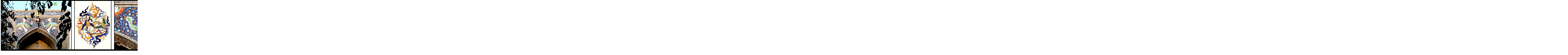

--- FILE ---
content_type: text/html; charset=UTF-8
request_url: http://arabesquesgeometriques.fr/TIMOUR/fototim/tim4fo/ES4.php
body_size: 494
content:
<!doctype html>
<html>
	<head>
         <meta charset="utf-8"/>
		 <link rel="stylesheet" href="ES4.css" />
		 <title > ARABESQUES </title> 
	</head>
	<body >
	    
	    <p > 												
			
				<table class="tt">
		<tr >
					 <td><img src="88A.png"  alt="photo" /> </td><td><img src="sep.png"  alt="photo" /> </td>
					 <td><img src="90.png" alt="photo"/></td><td><img src="sep.png"  alt="photo" /> </td>
					 <td> <img src="91A.png" alt="photo" /></td> <td><img src="sep.png"  alt="photo" /> </td>
					 <td><img src=" 91B.png" alt="photo" /></td><td><img src="sep.png"  alt="photo" /> </td>
				     <td><img src="92.png" alt="photo" /></td><td><img src="sep.png"  alt="photo" /> </td>
				     <td><img src="99B.png" alt="photo" /></td><td><img src="sep.png"  alt="photo" /> </td>
				     <td> <img src="100.png" alt="photo" /></td><td><img src="sep.png"  alt="photo" /> </td>
				     <td> <img src="101B.png" alt="photo" /></td><td><img src="sep.png"  alt="photo" /> </td>
				     <td><img src="102C.png" alt="photo" /></td><td><img src="sep.png"  alt="photo" /> </td>
					 
					 <td><img src="103A.png"  alt="photo" /> </td><td><img src="sep.png"  alt="photo" /> </td>
					 <td><img src="103B.png" alt="photo"/></td><td><img src="sep.png"  alt="photo" /> </td>
					 <td> <img src="104.png" alt="photo" /></td> <td><img src="sep.png"  alt="photo" /> </td>
					 <td><img src="110A.png" alt="photo" /></td><td><img src="sep.png"  alt="photo" /> </td>
				     <td><img src="111B.png" alt="photo" /></td><td><img src="sep.png"  alt="photo" /> </td>
				     <td><img src="111D.png" alt="photo" /></td><td><img src="sep.png"  alt="photo" /> </td>
				     <td> <img src="112B.png" alt="photo" /></td><td><img src="sep.png"  alt="photo" /> </td>
				     <td> <img src="113.png" alt="photo" /></td><td><img src="sep.png"  alt="photo" /> </td>
				     <td><img src="114C.png" alt="photo" /></td><td><img src="sep.png"  alt="photo" /> </td>
					 
					 <td><img src="115B.png"  alt="photo" /> </td><td><img src="sep.png"  alt="photo" /> </td>
					 <td><img src="116B.png" alt="photo"/></td><td><img src="sep.png"  alt="photo" /> </td>
					 <td> <img src="119C.png" alt="photo" /></td> <td><img src="sep.png"  alt="photo" /> </td>
					 <td><img src="123A.png" alt="photo" /></td><td><img src="sep.png"  alt="photo" /> </td>
				     <td><img src="123B.png" alt="photo" /></td><td><img src="sep.png"  alt="photo" /> </td>
				     <td><img src="124A.png" alt="photo" /></td><td><img src="sep.png"  alt="photo" /> </td>
				     <td> <img src="128F.png" alt="photo" /></td><td><img src="sep.png"  alt="photo" /> </td>
				     <td> <img src="128G.png" alt="photo" /></td><td><img src="sep.png"  alt="photo" /> </td>
				     <td><img src="128K.png" alt="photo" /></td><td><img src="sep.png"  alt="photo" /> </td>
					 
					 <td><img src="132F.png"  alt="photo" /> </td><td><img src="sep.png"  alt="photo" /> </td>
					 <td><img src="133B.png" alt="photo"/></td><td><img src="sep.png"  alt="photo" /> </td>
					 <td> <img src="133C.png" alt="photo" /></td> <td><img src="sep.png"  alt="photo" /> </td>
					 <td><img src="134A.png" alt="photo" /></td><td><img src="sep.png"  alt="photo" /> </td>
				     <td><img src="136C.png" alt="photo" /></td><td><img src="sep.png"  alt="photo" /> </td>
				    
					 
          </tr>
					 
				 </table>
		
			</p>
			  <p >			
					<a href="../../tim.php" class="hh">
				    <img src="f7.png " alt="photo"/> </a>
		 </p>
						
	</body>
</html>

--- FILE ---
content_type: text/css
request_url: http://arabesquesgeometriques.fr/TIMOUR/fototim/tim4fo/ES4.css
body_size: 146
content:

.hh
{
	position:fixed;
    top:21px;
	left:500px;
}

.tt
{
    width:960px;
    height:470px;
    overflow:scroll;
    position:absolute;
    top:0px;
    background-color:black;
}
